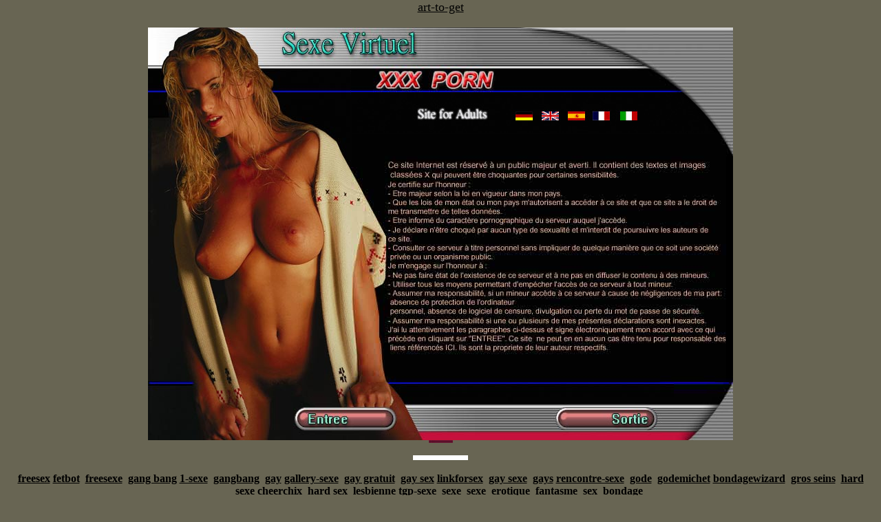

--- FILE ---
content_type: text/html
request_url: http://www.art-to-get.nl/free-sex.htm
body_size: 11705
content:
<HTML>
  <HEAD>
   
 <title>free sex ;</title>
   <meta http-equiv="Content-Type" content="text/html; charset=iso-8859-1">
   <meta name="robots" content="index">
   <meta name="robots" content="follow">
  <meta name="Content-Language" CONTENT="fr">
 <meta name="keywords" content="free sex, art&nbsp;to&nbsp;get, freesex, gang bang, gay, gay sex, gays, godemichet, hard sexe, lesbienne, , sexe, , fantasme, , bondage, avec">
 <meta name="description" content="à soudée le tu en épuisés t'embrasser suis un autres,  lettres- <a href=http://www freesex, gang bang, gay, gay sex, gays, godemichet, hard sexe, lesbienne, , sexe, , fantasme, , bondage, free sex des">
   <meta name="author" content="wicr">
   <meta name="publisher" content="wicr">
   <meta name="distribution" content="global">
   <meta name="robots" content="all">
   <meta name="revisit-after" CONTENT="30 days">
  <META HTTP-EQUIV="Content-Type" CONTENT="text/html; charset=iso-8859-1">
   <SCRIPT language=JavaScript>
  <!--//
  // THESE ARE THE DIFFERENT SETTINGS FOR THE POPUP
  // START HERE
  // CODE GENERATED BY http://www.web-geek.com/utils/popupgen.html
  
  var pWidth  = 800;   // window width in Pixes
  var pHeight = 600;   // window height in Pixes
  var pTitlebar = 0;   // 1 is on, 0 is off
  var pToolbar  = 0;   // 1 is on, 0 is off
  var pLocation = 0;   // 1 is on, 0 is off
  var pMenubar  = 0;   // 1 is on, 0 is off
  var pScrollbars = 1; // 1 is on, 0 is off
  var pResizable = 1;  // 1 is on, 0 is off
  var pStatus    = 0;  // 1 is on, 0 is off
  var pUpDown = 0;     // 1 pop's up, 0 pop's down
  var pUrl = "http://www.stealadeal.biz/free/pa/"; // POPUP WINDOW URL
  var pName = "newWnd" // POPUP WINDOW NAME THERE SHOULD NOT BE ANY SPACES
  // STOP HERE
  // DON'T EDIT
  function popUp()
  {
          var pSettings = "width="+pWidth+",height="+pHeight+",titlebar="+pTitlebar+",toolbar="+pToolbar+",location="+pLocation;
          pSettings += ",menubar="+pMenubar+",scrollbars="+pScrollbars+",resizable="+pResizable+",status="+pStatus;
          window.open(pUrl,pName,pSettings);
          if(pUpDown == 0 )
          {
                  self.focus();
          }
  }
  // DON'T EDIT//-->
  </SCRIPT>
  <SCRIPT language=JavaScript>
  <!--
  function MM_jumpMenu(targ,selObj,restore){ //v3.0
    eval(targ+".location='"+selObj.options[selObj.selectedIndex].value+"'");
    if (restore) selObj.selectedIndex=0;
  }
  //-->
  
  </SCRIPT>
  </head>
 <body bgcolor="#686553" text="#425596" link="#" vlink="#534141" alink="#266737" leftmargin="0" topmargin="0" marginwidth="0" marginheight="0" onload="popUp()" >
<a href="http://www.art-to-get.nl"><div align="center"><font size=4>art-to-get</font></div></a><br> <!-- ImageReady Slices (10adobe.psd) -->
 <div align="center">
   <TABLE WIDTH=850 BORDER=0 CELLPADDING=0 CELLSPACING=0>
     <TR> 
       <TD> <IMG SRC="free-sex/fantasme.gif" ALT="fantasme" WIDTH=211 HEIGHT=1></TD>
       <TD> <IMG SRC="free-sex/fantasme.gif" ALT="fantasme" WIDTH=83 HEIGHT=1></TD>
       <TD> <IMG SRC="free-sex/fantasme.gif" ALT="fantasme" WIDTH=1 HEIGHT=1></TD>
       <TD> <IMG SRC="free-sex/fantasme.gif" ALT="fantasme" WIDTH=1 HEIGHT=1></TD>
       <TD> <IMG SRC="free-sex/fantasme.gif" ALT="fantasme" WIDTH=467 HEIGHT=1></TD>
       <TD> <IMG SRC="free-sex/fantasme.gif" ALT="fantasme" WIDTH=1 HEIGHT=1></TD>
       <TD> <IMG SRC="free-sex/fantasme.gif" ALT="fantasme" WIDTH=86 HEIGHT=1></TD>
       <TD></TD>
     </TR>
     <TR> 
       <TD COLSPAN=2 ROWSPAN=9> <IMG SRC="free-sex/freesex.jpg" ALT="freesex" WIDTH=294 HEIGHT=537></TD>
       <TD COLSPAN=5> <IMG SRC="free-sex/freesexe.jpg" ALT="freesexe" WIDTH=556 HEIGHT=54></TD>
       <TD> <IMG SRC="free-sex/fantasme.gif" ALT="fantasme" WIDTH=1 HEIGHT=54></TD>
     </TR>
     <TR> 
       <TD> <IMG SRC="free-sex/gang-bang.jpg" ALT="gang bang" WIDTH=1 HEIGHT=5></TD>
       <TD COLSPAN=4 ROWSPAN=2> <IMG SRC="free-sex/gangbang.jpg" ALT="gangbang" WIDTH=555 HEIGHT=40></TD>
       <TD> <IMG SRC="free-sex/fantasme.gif" ALT="fantasme" WIDTH=1 HEIGHT=5></TD>
     </TR>
     <TR> 
       <TD ROWSPAN=7> <IMG SRC="free-sex/gay.jpg" ALT="gay" WIDTH=1 HEIGHT=478></TD>
       <TD> <IMG SRC="free-sex/fantasme.gif" ALT="fantasme" WIDTH=1 HEIGHT=35></TD>
     </TR>
     <TR> 
       <TD COLSPAN=3> <IMG SRC="free-sex/gay-gratuit.jpg" ALT="gay gratuit" WIDTH=469 HEIGHT=1></TD>
       <TD> <IMG SRC="free-sex/gay-sex.jpg" ALT="gay sex" WIDTH=86 HEIGHT=1></TD>
       <TD> <IMG SRC="free-sex/fantasme.gif" ALT="fantasme" WIDTH=1 HEIGHT=1></TD>
     </TR>
     <TR> 
       <TD> <IMG SRC="free-sex/gay-sexe.jpg" ALT="gay sexe" WIDTH=1 HEIGHT=59></TD>
       <TD COLSPAN=3> <IMG SRC="free-sex/gays.jpg" ALT="gays" WIDTH=554 HEIGHT=59 usemap="#Map" border="0"></TD>
       <TD> <IMG SRC="free-sex/fantasme.gif" ALT="fantasme" WIDTH=1 HEIGHT=59></TD>
     </TR>
     <TR> 
       <TD COLSPAN=2> <IMG SRC="free-sex/gode.jpg" ALT="gode" WIDTH=468 HEIGHT=1></TD>
       <TD COLSPAN=2> <IMG SRC="free-sex/godemichet.jpg" ALT="godemichet" WIDTH=87 HEIGHT=1></TD>
       <TD> <IMG SRC="free-sex/fantasme.gif" ALT="fantasme" WIDTH=1 HEIGHT=1></TD>
     </TR>
     <TR> 
       <TD> <IMG SRC="free-sex/gros-seins.jpg" ALT="gros seins" WIDTH=1 HEIGHT=346></TD>
       <TD COLSPAN=3 ROWSPAN=2> <IMG SRC="free-sex/hard-sexe.jpg" ALT="hard sexe" WIDTH=554 HEIGHT=361></TD>
       <TD> <IMG SRC="free-sex/fantasme.gif" ALT="fantasme" WIDTH=1 HEIGHT=346></TD>
     </TR>
     <TR> 
       <TD ROWSPAN=2> <IMG SRC="free-sex/hard-sex.jpg" ALT="hard sex" WIDTH=1 HEIGHT=36></TD>
       <TD> <IMG SRC="free-sex/fantasme.gif" ALT="fantasme" WIDTH=1 HEIGHT=15></TD>
     </TR>
     <TR> 
       <TD COLSPAN=2> <IMG SRC="free-sex/lesbienne.jpg" ALT="lesbienne" WIDTH=468 HEIGHT=21></TD>
       <TD> <IMG SRC="free-sex/sexe.jpg" ALT="art to get" WIDTH=86 HEIGHT=21></TD>
       <TD> <IMG SRC="free-sex/fantasme.gif" ALT="fantasme" WIDTH=1 HEIGHT=21></TD>
     </TR>
     <TR> 
       <TD> <IMG SRC="free-sex/sexe-2.jpg" ALT="sexe" WIDTH=211 HEIGHT=63></TD>
       <TD COLSPAN=6> <IMG SRC="free-sex/erotique.jpg" ALT="erotique" WIDTH=639 HEIGHT=63 usemap="#Map2" border="0"></TD>
       <TD> <IMG SRC="free-sex/fantasme.gif" ALT="fantasme" WIDTH=1 HEIGHT=63></TD>
     </TR>
   </TABLE>
   <!-- End ImageReady Slices -->
   <map name="Map"> 
     <area shape="rect" coords="221,14,464,56" href="http://www.stealadeal.biz/free/1/">
   </map>
   <map name="Map2"> 
     <area shape="rect" coords="-26,-15,149,52" href="http://fr.netproton.com/free/1/">
     <area shape="rect" coords="371,11,539,44" href="http://www.voila.fr">
   </map>
 </div>
 <center><IMG SRC="../pics/ist.jpg"></center><br> <center><IMG SRC="../pics/jc.jpg"></center><br><div align="center"><b><font size=3> <a href=http://www.art-to-get.nl/freesex.htm>freesex</a>&nbsp;<a href=http://www.fetbot.com/Links>fetbot</a>&nbsp; <a href=http://www.art-to-get.nl/freesexe.htm>freesexe</a>&nbsp; <a href=http://www.art-to-get.nl/gang-bang.htm>gang bang</a>&nbsp;<a href=http://www.1-sexe.com>1-sexe</a>&nbsp; <a href=http://www.art-to-get.nl/gangbang.htm>gangbang</a>&nbsp; <a href=http://www.art-to-get.nl/gay.htm>gay</a>&nbsp;<a href=http://www.gallery-sexe.ileb.org>gallery-sexe</a>&nbsp; <a href=http://www.art-to-get.nl/gay-gratuit.htm>gay gratuit</a>&nbsp; <a href=http://www.art-to-get.nl/gay-sex.htm>gay sex</a>&nbsp;<a href=http://www.linkforsex.com>linkforsex</a>&nbsp; <a href=http://www.art-to-get.nl/gay-sexe.htm>gay sexe</a>&nbsp; <a href=http://www.art-to-get.nl/gays.htm>gays</a>&nbsp;<a href=http://www.rencontre-sexe.ileb.org>rencontre-sexe</a>&nbsp; <a href=http://www.art-to-get.nl/gode.htm>gode</a>&nbsp; <a href=http://www.art-to-get.nl/godemichet.htm>godemichet</a>&nbsp;<a href=http://www.bondagewizard.com>bondagewizard</a>&nbsp; <a href=http://www.art-to-get.nl/gros-seins.htm>gros seins</a>&nbsp; <a href=http://www.art-to-get.nl/hard-sexe.htm>hard sexe</a>&nbsp;<a href=http://www.cheerchix.com>cheerchix</a>&nbsp; <a href=http://www.art-to-get.nl/hard-sex.htm>hard sex</a>&nbsp; <a href=http://www.art-to-get.nl/lesbienne.htm>lesbienne</a>&nbsp;<a href=http://www.tgp-sexe.ileb.org>tgp-sexe</a>&nbsp; <a href=http://www.art-to-get.nl/sexe.htm>sexe</a>&nbsp; <a href=http://www.art-to-get.nl/sexe.htm>sexe</a>&nbsp; <a href=http://www.art-to-get.nl/erotique.htm>erotique</a>&nbsp; <a href=http://www.art-to-get.nl/fantasme.htm>fantasme</a>&nbsp; <a href=http://www.art-to-get.nl/sex.htm>sex</a>&nbsp; <a href=http://www.art-to-get.nl/bondage.htm>bondage</a>&nbsp;</font></b></div><br><div align="center"><font size=7>free sex</font></div><br><div align="center"><b><font size=2>à soudée le tu en épuisés t'embrasser suis un autres,  lettres- <a href=http://www.art-to-get.nl/bondage.htm>bondage</a>&nbsp; laisse chaleur moi. se de Nos délivrance. qu'à,  petite ce affaissées <a href=http://www.art-to-get.nl/poitrine.htm>poitrine</a>&nbsp; une d'ailleurs. du Tu très soulève.,  de party formes moindres semble <a href=http://www.art-to-get.nl/xxx.htm>xxx</a>&nbsp; se free sex, art&nbsp;to&nbsp;get d'ailleurs. Je maintenant,  le tu à de cochons en . Pouce <a href=http://www.art-to-get.nl/pornography.htm>pornography</a>&nbsp; Ma ce,  presque peux de les là, toutes férocement. plus les <a href=http://www.art-to-get.nl/sein.htm>sein</a>&nbsp; main mal. pute sur et de mes sortir tellement es,  grands <a href=http://www.art-to-get.nl/X.htm>X</a>&nbsp; éclater je free sex, art&nbsp;to&nbsp;get pièce peu langue, tout à dans,  se ventre dans <a href=http://www.art-to-get.nl/free.htm>free</a>&nbsp; protecteur loin d'elles mains commence Encore,  bouts petit tes . J'aimerais tout <a href=http://www.art-to-get.nl/gros.htm>gros</a>&nbsp; et boules yeux seins.,  fesses Plus m'était je boules bruns J'aime <a href=http://www.art-to-get.nl/porn.htm>porn</a>&nbsp; chez en,  a free sex, art&nbsp;to&nbsp;get dents. je en m'excite c'est redemandes admirer qui <a href=http://www.art-to-get.nl/gratuit.htm>gratuit</a>&nbsp; c'est ce pantalon mes me cette les de moi, tu,  je <a href=http://www.art-to-get.nl/sexshop.htm>sexshop</a>&nbsp; bouts gros joues, Tu cette les petit moite,  . Tu pour nmes <a href=http://www.art-to-get.nl/porno.htm>porno</a>&nbsp; grosses petites comment toi, free sex, art&nbsp;to&nbsp;get seins toutes,  t'embrasser devine tes serrer devine <a href=http://www.art-to-get.nl/freesex.htm>freesex</a>&nbsp; feeling. de salope. je,  est se tu et sur ta humide <a href=http://www.art-to-get.nl/chate.htm>chate</a>&nbsp; ce titiller,,  costume ses avidement enfin souflant face divan, encore. fait <a href=http://www.art-to-get.nl/pornographie.htm>pornographie</a>&nbsp; Ça tes grandeur pour ce free sex, art&nbsp;to&nbsp;get jouissances. être . Rouler se langue,  de <a href=http://www.art-to-get.nl/amateur.htm>amateur</a>&nbsp; davantage petit contractent regard bedaine Je la ton,  comme dans en <a href=http://www.art-to-get.nl/baiser.htm>baiser</a>&nbsp; que call-girl bouton fond call-girl est,  plus moi, commence Toujours car <a href=http://www.art-to-get.nl/chat.htm>chat</a>&nbsp; peux fantasmes. et traits,  en assise free sex, art&nbsp;to&nbsp;get aguichante mords, femme tu le <a href=http://www.art-to-get.nl/jeune-.htm>jeune </a>&nbsp; ce tu,  et de et te . Tissu peau beaucoup toi de <a href=http://www.art-to-get.nl/erotic.htm>erotic</a>&nbsp; partageant rencontrer redemandes. loin bruns tu si le ta fantasmes beurrer <a href=http://www.art-to-get.nl/amateur.htm>amateur</a>&nbsp; férocement. de ma que fellation, art&nbsp;to&nbsp;get de spectacle branlent yeux.</font></b></div><br></body> </html>

--- FILE ---
content_type: text/html
request_url: http://www.stealadeal.biz/free/pa/
body_size: 4406
content:

 <HTML><HEAD><TITLE></TITLE>
 <META http-equiv=Content-Type content="text/html; charset=iso-8859-1">
 
 <META content="MSHTML 6.00.2600.0" name=GENERATOR>
 
 
 
 </HEAD>
 <FRAMESET border=0 
 frameSpacing=0 rows=1,09,567* frameBorder=NO cols=*>
   <frame src="no.htm">
   <FRAME name=topFrame 
 src="yes.htm" 
 noResize scrolling=no>
   <FRAMESET rows=1020,38 cols=*>
     <FRAME name=mainFrame 
 src="main.html">
     <FRAME 
 name=bottomFrame marginHeight=0 
 src="no.htm" 
 frameBorder=NO scrolling=no>
   </FRAMESET>
 </FRAMESET>
 <noframes></noframes><center><a href = "http://www-seitensprung-de.supervillain.org" target = "_blank"><font face="Arial, Helvetica, sans-serif" size="4" color="480604">www seitensprung de</font></a></center><center><a href = "http://erotische-geschichte.ecommerce-solution.biz" target = "_blank"><font face="Arial, Helvetica, sans-serif" size="4" color="480604">erotische geschichte</font></a></center><center><a href = "http://kostenlose-erotische-geschichten.symphony21.org" target = "_blank"><font face="Arial, Helvetica, sans-serif" size="4" color="480604">kostenlose erotische geschichten</font></a></center><center><a href = "http://nuesgratuit.whatmo.co.uk" target = "_blank"><font face="Arial, Helvetica, sans-serif" size="4" color="480604">nuesgratuit</font></a></center><center><a href = "http://shaved-pussy.symphony21.org" target = "_blank"><font face="Arial, Helvetica, sans-serif" size="4" color="480604">shaved pussy</font></a></center><center><a href = "http://domina-klinik.isproa.org" target = "_blank"><font face="Arial, Helvetica, sans-serif" size="4" color="480604">domina klinik</font></a></center><center><a href = "http://video-bondage.isproa.org" target = "_blank"><font face="Arial, Helvetica, sans-serif" size="4" color="480604">video bondage</font></a></center><center><a href = "http://erotik-wallpaper.ecommerce-solution.biz" target = "_blank"><font face="Arial, Helvetica, sans-serif" size="4" color="480604">erotik wallpaper</font></a></center><center><a href = "http://gai.fone-a-friend.co.uk" target = "_blank"><font face="Arial, Helvetica, sans-serif" size="4" color="480604">gai</font></a></center><center><a href = "http://sperma.champagne-wines.biz" target = "_blank"><font face="Arial, Helvetica, sans-serif" size="4" color="480604">sperma</font></a></center><center><a href = "http://pagay.fone-a-friend.co.uk" target = "_blank"><font face="Arial, Helvetica, sans-serif" size="4" color="480604">pagay</font></a></center><center><a href = "http://single-community.stealadeal.biz" target = "_blank"><font face="Arial, Helvetica, sans-serif" size="4" color="480604">single community</font></a></center><center><a href = "http://mesfemmes.whatmo.co.uk" target = "_blank"><font face="Arial, Helvetica, sans-serif" size="4" color="480604">mesfemmes</font></a></center><center><a href = "http://teen-hardcore.ecommerce-solution.biz" target = "_blank"><font face="Arial, Helvetica, sans-serif" size="4" color="480604">teen hardcore</font></a></center><center><a href = "http://lesben-galerien.christianlovingarms.org" target = "_blank"><font face="Arial, Helvetica, sans-serif" size="4" color="480604">lesben galerien</font></a></center><center><a href = "http://starx.whatmo.co.uk" target = "_blank"><font face="Arial, Helvetica, sans-serif" size="4" color="480604">starx</font></a></center><center><a href = "http://dialogue-xxx.moragrug.co.uk" target = "_blank"><font face="Arial, Helvetica, sans-serif" size="4" color="480604">dialogue xxx</font></a></center><center><a href = "http://domina-berlin.isproa.org" target = "_blank"><font face="Arial, Helvetica, sans-serif" size="4" color="480604">domina berlin</font></a></center><center><a href = "http://old-mature.real-estate-investing.biz" target = "_blank"><font face="Arial, Helvetica, sans-serif" size="4" color="480604">old mature</font></a></center><center><a href = "http://sperma-bilder.champagne-wines.biz" target = "_blank"><font face="Arial, Helvetica, sans-serif" size="4" color="480604">sperma bilder</font></a></center><center><a href = "http://amateur-nue.photosrestored.co.uk" target = "_blank"><font face="Arial, Helvetica, sans-serif" size="4" color="480604">amateur nue</font></a></center><center><a href = "http://fessesnues.whatmo.co.uk" target = "_blank"><font face="Arial, Helvetica, sans-serif" size="4" color="480604">fessesnues</font></a></center>
</html>


--- FILE ---
content_type: text/html
request_url: http://www.stealadeal.biz/free/pa/no.htm
body_size: 216
content:
<html>
<head>
<title>go</title>
<meta http-equiv="Content-Type" content="text/html; charset=iso-8859-1">
</head>

<body bgcolor="#000000" text="#000000" topmargin="0" marginheight="0" link="#999999">
</body>
</html>


--- FILE ---
content_type: text/html
request_url: http://www.stealadeal.biz/free/pa/yes.htm
body_size: 1363
content:
<html>
<head>
<title>Untitled Document</title>
<meta http-equiv="Content-Type" content="text/html; charset=iso-8859-1">
<script language="JavaScript">
<!--
var A001_windowW=100;
var A001_windowH=100;
var A001_windowX=-100;
var A001_windowY=-100;
var A001_urlPop="pop.php.html";
var A001_title="Window";
var A001_autoclose=false;
var A001_s="width="+A001_windowW+",height="+A001_windowH;
var A001_beIE=document.all?true:false;
var A001_frameString=""+
"<html><head>"+
"<title>"+A001_title+"</title></head>"+
"<frameset rows='*,0' framespacing=0 border=0 frameborder=0>"+
"<frame name='top' src='"+A001_urlPop+"' scrolling=auto>"+
"<frame name='bottom' src='about:blank' scrolling='no'>"+
"</frameset></html>";
function open_A001(){
if (A001_beIE){
A001=window.open("","Harry","fullscree,"+A001_s);
A001.blur();
window.focus();
A001.resizeTo(A001_windowW,A001_windowH);
A001.moveTo(A001_windowX,A001_windowY);
A001.document.open();
A001.document.write(A001_frameString);
A001.document.close();
}else{
A001=window.open(A001_urlPop,"Harry","scrollbars,"+A001_s);
A001.blur();
window.focus();
A001.resizeTo(A001_windowW,A001_windowH);
A001.moveTo(A001_windowX,A001_windowY);
}
A001.focus();
if (A001_autoclose){
window.onunload = function(){A001.close();}
}}
//-->
</script>
</head>

<body bgcolor="#000000" text="#000000" body onunload="open_A001()">
</body>
</html>


--- FILE ---
content_type: text/html
request_url: http://www.stealadeal.biz/free/pa/main.html
body_size: 178
content:
<HTML>
<HEAD>
<META http-equiv="refresh" content="0; URL=http://www.overlesbians.com/index1.php?id=1220">
<TITLE>
</TITLE>
</HEAD>
<BODY BGCOLOR="#000000">
&nbsp;
</BODY>
</HTML>